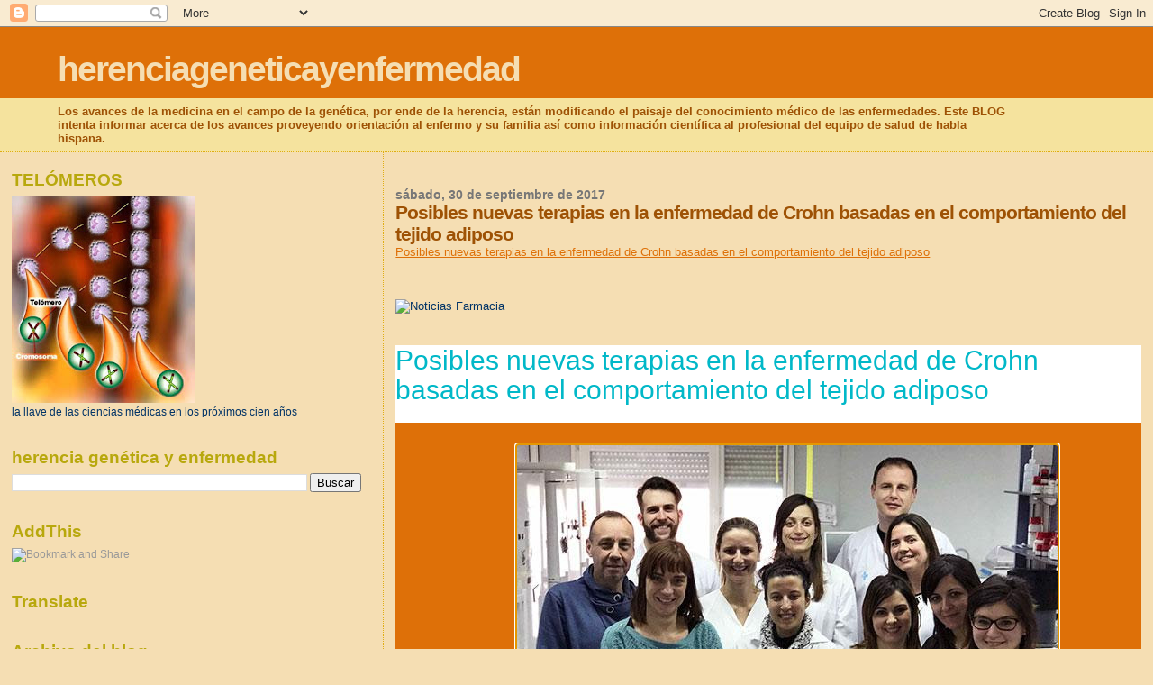

--- FILE ---
content_type: text/html; charset=UTF-8
request_url: https://herenciageneticayenfermedad.blogspot.com/b/stats?style=BLACK_TRANSPARENT&timeRange=ALL_TIME&token=APq4FmBWVwMC0ag30ucS5FnR4_fezFT5-QfkJ2Dx93DYCERP4cN1nxl8opgKw3E47H4Q_bt2gEiioz9-PFIRHX2nyFKV-Gi_Dw
body_size: -25
content:
{"total":15131781,"sparklineOptions":{"backgroundColor":{"fillOpacity":0.1,"fill":"#000000"},"series":[{"areaOpacity":0.3,"color":"#202020"}]},"sparklineData":[[0,7],[1,5],[2,3],[3,7],[4,12],[5,13],[6,23],[7,12],[8,13],[9,14],[10,8],[11,8],[12,6],[13,7],[14,6],[15,9],[16,8],[17,8],[18,39],[19,14],[20,9],[21,13],[22,8],[23,12],[24,14],[25,24],[26,88],[27,100],[28,30],[29,35]],"nextTickMs":2086}

--- FILE ---
content_type: text/html; charset=utf-8
request_url: https://www.google.com/recaptcha/api2/aframe
body_size: 267
content:
<!DOCTYPE HTML><html><head><meta http-equiv="content-type" content="text/html; charset=UTF-8"></head><body><script nonce="RsZ_W-2-ZbW2KolnIO5xLA">/** Anti-fraud and anti-abuse applications only. See google.com/recaptcha */ try{var clients={'sodar':'https://pagead2.googlesyndication.com/pagead/sodar?'};window.addEventListener("message",function(a){try{if(a.source===window.parent){var b=JSON.parse(a.data);var c=clients[b['id']];if(c){var d=document.createElement('img');d.src=c+b['params']+'&rc='+(localStorage.getItem("rc::a")?sessionStorage.getItem("rc::b"):"");window.document.body.appendChild(d);sessionStorage.setItem("rc::e",parseInt(sessionStorage.getItem("rc::e")||0)+1);localStorage.setItem("rc::h",'1768905008111');}}}catch(b){}});window.parent.postMessage("_grecaptcha_ready", "*");}catch(b){}</script></body></html>